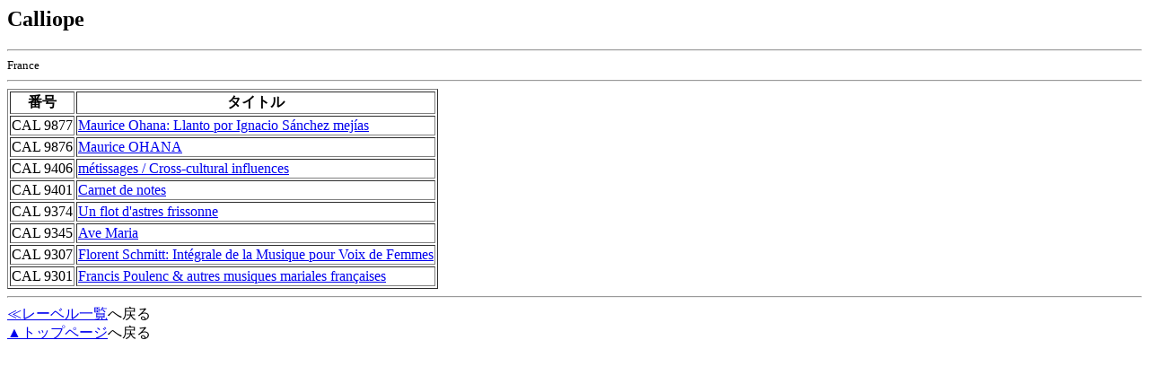

--- FILE ---
content_type: text/html
request_url: http://www.asahi-net.or.jp/~he8t-med/cd/calliope/calliope.html
body_size: 627
content:
<HTML>
<HEAD>
<META HTTP-EQUIV="Content-Type" CONTENT="text/html;CHARSET=x-sjis">
<TITLE>Calliope</TITLE>
</HEAD>
<BODY BGCOLOR="#ffffff">
<H2>Calliope</H2>
<HR>
<SMALL>France</SMALL><BR>
<HR>
<TABLE BORDER>
<TR><TH>番号</TH><TH>タイトル</TH></TR>
<TR><TD>CAL 9877</TD>
    <TD><A HREF="CAL9877.html">Maurice Ohana: Llanto por Ignacio S&aacute;nchez mej&iacute;as</A></TD></TR>
<TR><TD>CAL 9876</TD>
    <TD><A HREF="CAL9876.html">Maurice OHANA</A></TD></TR>
<TR><TD>CAL 9406</TD>
    <TD><A HREF="CAL9406.html">m&eacute;tissages / Cross-cultural influences</A></TD></TR>
<TR><TD>CAL 9401</TD>
    <TD><A HREF="CAL9401.html">Carnet de notes</A></TD></TR>
<TR><TD>CAL 9374</TD>
    <TD><A HREF="CAL9374.html">Un flot d'astres frissonne</A></TD></TR>
<TR><TD>CAL 9345</TD>
    <TD><A HREF="CAL9345.html">Ave Maria</A></TD></TR>
<TR><TD>CAL 9307</TD>
    <TD><A HREF="CAL9307.html">Florent Schmitt: Int&eacute;grale de la Musique pour Voix de Femmes</A></TD></TR>
<TR><TD>CAL 9301</TD>
    <TD><A HREF="CAL9301.html">Francis Poulenc &amp; autres musiques mariales fran&ccedil;aises</A></TD></TR>
</TABLE>
<HR>
<A HREF="../label.html">≪レーベル一覧</A>へ戻る<BR>
<A HREF="../../index.html">▲トップページ</A>へ戻る<BR>
<!--
<A HREF="calliope.html">Calliope レーベルの一覧</A>に戻る<BR>
-->
</BODY>
</HTML>
